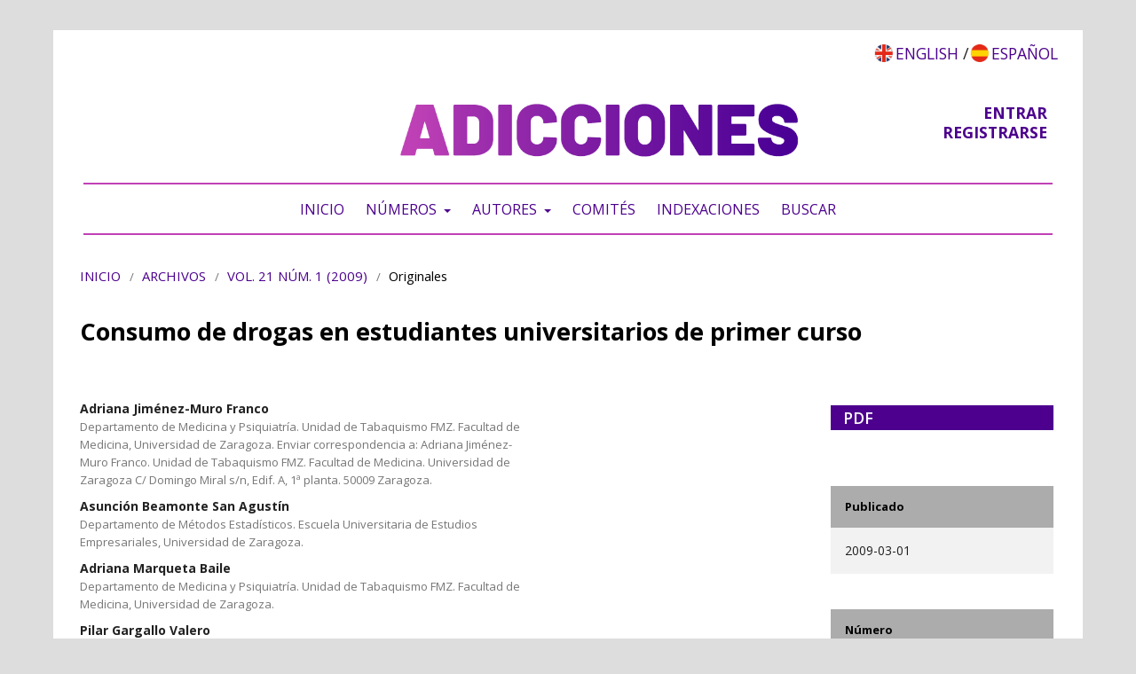

--- FILE ---
content_type: text/html; charset=utf-8
request_url: https://www.adicciones.es/index.php/adicciones/article/view/248
body_size: 9061
content:
	<!DOCTYPE html>
<html lang="es-ES" xml:lang="es-ES">
<head>
	<meta charset="utf-8">
	<meta name="viewport" content="width=device-width, initial-scale=1.0">
	<title>
		Consumo de drogas en estudiantes universitarios de primer curso
							| Adicciones
			</title>

	
<link rel="icon" href="https://www.adicciones.es/public/journals/1/favicon_es_ES.png">
<meta name="generator" content="Open Journal Systems 3.2.1.5">
<link rel="schema.DC" href="http://purl.org/dc/elements/1.1/" />
<meta name="DC.Creator.PersonalName" content="Adriana Jiménez-Muro Franco"/>
<meta name="DC.Creator.PersonalName" content="Asunción Beamonte San Agustín"/>
<meta name="DC.Creator.PersonalName" content="Adriana Marqueta Baile"/>
<meta name="DC.Creator.PersonalName" content="Pilar Gargallo Valero"/>
<meta name="DC.Creator.PersonalName" content="Isabel Nerín de la Puerta"/>
<meta name="DC.Date.created" scheme="ISO8601" content="2009-03-01"/>
<meta name="DC.Date.dateSubmitted" scheme="ISO8601" content="2015-03-30"/>
<meta name="DC.Date.issued" scheme="ISO8601" content="2009-03-01"/>
<meta name="DC.Date.modified" scheme="ISO8601" content="2015-06-11"/>
<meta name="DC.Description" xml:lang="en" content="Objective: To analyze several factors and attitudes related to drug use among first-year Spanish university students, with special reference to tobacco. Methods: Descriptive study using voluntary and anonymous questionnaire. Study variables: sex, age, family environment, tobacco, cannabis and alcohol use, attitudes in favour of or against smoking, perceived danger of drugs and perceptions of friends’ behaviour. Results: 2445 students, 1014 (42%) men and 1431 (58%) women, mean age 19 years. Women in this study see smoking as appealing, believe it helps them stay slim and claim that it makes them feel good. Of the total sample (men and women), 16.5% use cannabis daily, occasionally or at weekends, while 10.4% state that their friends have tried or use other drugs. Conclusions: In this sample women and men have different perceptions about tobacco. Level of tolerance and permissiveness with regard to alcohol contributes to the fact that young people perceive less risk in relation smoking. Starting smoking tobacco early may make the use of alcohol and other drugs more likely."/>
<meta name="DC.Description" xml:lang="es" content="Objetivo: Mejorar el conocimiento de algunos de los factores y actitudes que pueden influir en el consumo de drogas de los estudiantes universitarios españoles de primer curso, en especial en lo referente al tabaco. Métodos: Estudio descriptivo mediante cuestionario anónimo y voluntario. Variables de estudio: sexo, edad, entorno familiar, consumo de tabaco, alcohol y cannabis, actitudes a favor y en contra de fumar, percepción de peligrosidad y percepción de las conductas de los amigos. Resultados: 2445 alumnos, 1014 hombres (42%) y 1431 mujeres (58%), edad media 19 años. En la población estudiada un mayor porcentaje de mujeres que de hombres afirma que fumar tabaco es apetecible, creen que les ayuda a estar delgadas y les hace sentir bien; los hombres afirman en mayor proporción que facilita la relación grupal. Los universitarios que fuman tabaco se iniciaron en el consumo de alcohol antes que los que no fuman. El 16,5% del total de la muestra consume cannabis a diario, ocasionalmente o los fines de semana. El 10,4% afirma que sus amigos han probado y consumen otras drogas. Conclusiones: En este estudio las mujeres y los hombres tienen distinta percepción sobre el tabaco, y el porcentaje de mujeres fumadoras es mayor. El nivel de tolerancia hacia el alcohol contribuye a que los jóvenes tengan una menor percepción del riesgo. Se podría pensar que el inicio tabáquico temprano puede actuar como la puerta de entrada para el consumo de alcohol y otras drogas."/>
<meta name="DC.Format" scheme="IMT" content="application/pdf"/>
<meta name="DC.Identifier" content="248"/>
<meta name="DC.Identifier.pageNumber" content="21-28"/>
<meta name="DC.Identifier.DOI" content="10.20882/adicciones.248"/>
<meta name="DC.Identifier.URI" content="https://www.adicciones.es/index.php/adicciones/article/view/248"/>
<meta name="DC.Language" scheme="ISO639-1" content="es"/>
<meta name="DC.Rights" content="Derechos de autor 2015 Adicciones"/>
<meta name="DC.Rights" content=""/>
<meta name="DC.Source" content="Adicciones"/>
<meta name="DC.Source.ISSN" content="0214-4840"/>
<meta name="DC.Source.Issue" content="1"/>
<meta name="DC.Source.Volume" content="21"/>
<meta name="DC.Source.URI" content="https://www.adicciones.es/index.php/adicciones"/>
<meta name="DC.Subject" xml:lang="es" content="actitudes"/>
<meta name="DC.Title" content="Consumo de drogas en estudiantes universitarios de primer curso"/>
<meta name="DC.Title.Alternative" xml:lang="en" content="Addictive substance use among first-year university students"/>
<meta name="DC.Type" content="Text.Serial.Journal"/>
<meta name="DC.Type.articleType" content="Originales"/>
<meta name="gs_meta_revision" content="1.1"/>
<meta name="citation_journal_title" content="Adicciones"/>
<meta name="citation_journal_abbrev" content="Adicciones"/>
<meta name="citation_issn" content="0214-4840"/> 
<meta name="citation_author" content="Adriana Jiménez-Muro Franco"/>
<meta name="citation_author_institution" content="Departamento de Medicina y Psiquiatría. Unidad de Tabaquismo FMZ. Facultad de Medicina, Universidad de Zaragoza.

Enviar correspondencia a:

Adriana Jiménez-Muro Franco. 
Unidad de Tabaquismo FMZ. Facultad de Medicina. Universidad de Zaragoza C/ Domingo Miral s/n, Edif. A, 1ª planta. 50009 Zaragoza."/>
<meta name="citation_author" content="Asunción Beamonte San Agustín"/>
<meta name="citation_author_institution" content="Departamento de Métodos Estadísticos. Escuela Universitaria de Estudios Empresariales, Universidad de Zaragoza."/>
<meta name="citation_author" content="Adriana Marqueta Baile"/>
<meta name="citation_author_institution" content="Departamento de Medicina y Psiquiatría. Unidad de Tabaquismo FMZ. Facultad de Medicina, Universidad de Zaragoza."/>
<meta name="citation_author" content="Pilar Gargallo Valero"/>
<meta name="citation_author_institution" content="Departamento de Métodos Estadísticos. Escuela Universitaria de Estudios Empresariales, Universidad de Zaragoza."/>
<meta name="citation_author" content="Isabel Nerín de la Puerta"/>
<meta name="citation_author_institution" content="Departamento de Medicina y Psiquiatría. Unidad de Tabaquismo FMZ. Facultad de Medicina, Universidad de Zaragoza."/>
<meta name="citation_title" content="Consumo de drogas en estudiantes universitarios de primer curso"/>
<meta name="citation_language" content="es"/>
<meta name="citation_date" content="2009/03/01"/>
<meta name="citation_volume" content="21"/>
<meta name="citation_issue" content="1"/>
<meta name="citation_firstpage" content="21"/>
<meta name="citation_lastpage" content="28"/>
<meta name="citation_doi" content="10.20882/adicciones.248"/>
<meta name="citation_abstract_html_url" content="https://www.adicciones.es/index.php/adicciones/article/view/248"/>
<meta name="citation_keywords" xml:lang="es" content="tabaquismo"/>
<meta name="citation_keywords" xml:lang="es" content="estudiantes universitarios"/>
<meta name="citation_keywords" xml:lang="es" content="alcohol"/>
<meta name="citation_keywords" xml:lang="es" content="cannabis"/>
<meta name="citation_keywords" xml:lang="es" content="drogas"/>
<meta name="citation_keywords" xml:lang="es" content="actitudes"/>
<meta name="citation_pdf_url" content="https://www.adicciones.es/index.php/adicciones/article/download/248/238"/>
<meta name="citation_reference" content="Ariza C, Nebot M, Villalbí JR, Díez E, Tomás Z, Valmayor S. Tendencias en el consumo de tabaco, alcohol y cannabis de los escolares de Barcelona (1987-1999). Gac Sanit 2003; 17: 190-5."/>
<meta name="citation_reference" content="Ministerio de Sanidad y Consumo. Encuesta Nacional de Salud de 2006. Madrid, 2007."/>
<meta name="citation_reference" content="Ministerio del Interior. Delegación del Gobierno para el plan Nacional sobre Drogas. Secretaria General Técnica. Observatorio Español sobre Drogas. Informe 2004. Madrid, 2004."/>
<meta name="citation_reference" content="Sánchez Pardo L. Consumo de alcohol en la población juvenil. Adicciones 2002; 14 Supl. 1: 99-113."/>
<meta name="citation_reference" content="Nebot M, Tomás Z, Ariza C, Valmayor S, López MJ, Juárez O. Factores asociados al inicio del tabaquismo: seguimiento a los 3 años de una cohorte de escolares. Arch Bronconeumol 2004; 40: 495-501."/>
<meta name="citation_reference" content="Bandura A, Walters RH. Aprendizaje social y desarrollo de la personalidad. Madrid: Alianza Universidad; 1979."/>
<meta name="citation_reference" content="Becoña E, Palomares A, García MP. Tabaco y Salud. Madrid: Pirámide; 1994."/>
<meta name="citation_reference" content="Froján MX, Santacreu J. Modelo de génesis, adquisición, mantenimiento e insatisfacción con el hábito de fumar. Boletín de Psicología 1992; 34: 7-25."/>
<meta name="citation_reference" content="Jackson C. Cognitive susceptibility to Smoking and initiation of Smoking during childhood: a longitudinal study. Prev Med 1997; 27: 129-34."/>
<meta name="citation_reference" content="Nebot M, Tomás Z, Ariza C, Valmayor S, Mudde A. Factores asociados con la intención de fumar y el inicio del hábito tabáquico en escolares: resultados del estudio ESFA en Barcelona. Gac Sanit 2002; 16: 131-8."/>
<meta name="citation_reference" content="Ariza C, Nebot M. Predictores de la iniciación al consumo de tabaco en escolares de enseñanza secundaria de Barcelona y Lleida. Rev Esp Salud Pública 2002; 76: 227-38."/>
<meta name="citation_reference" content="Nerín I, Beamonte A, Gargallo P, Jiménez-Muro A, Marqueta A. Ganancia ponderal al dejar de fumar y su relación con la ansiedad. Arch Bronconeumol 2007; 43: 9-15."/>
<meta name="citation_reference" content="Nerín I, Crucelaegui A, Novella P, Ramón y Cajal P, Sobradiel N, Gericó R. Encuesta sobre tabaquismo en estudiantes universitarios en relación con la práctica de ejercicio físico. Arch Bronconeumol 2004; 40: 5-9."/>
<meta name="citation_reference" content="Steptoe A, Wardle J, Cui W, Bellisle F, Zotti A, Baranyai R, et al. Trends in smoking, Diet, Physical Exercise and Attitudes towardHealth in European University Students from 13 countries, 1990-2000. Prev Med 2002; 35: 97-104."/>
<meta name="citation_reference" content="Guillén D, Nerín I, Mas A, Crucelaegui A. Estudio de la fiabilidad de una encuesta utilizada para valorar la prevalencia, los conocimientos y las actitudes sobre el tabaquismo en estudiantes de medicina. Arch Bronconeumol 2003; 39: 159-66."/>
<meta name="citation_reference" content="García de Albéniz XA, Guerra-Gutiérrez F, Ortega-Martínez R, Sánchez-Villegas A, Martínez-González MA. Consumo de tabaco en titulados universitarios. El proyecto SUN (Seguimiento Universidad de Navarra). Gac Sanit 2004; 18: 108-17."/>
<meta name="citation_reference" content="Ministerio del Interior. Observatorio Europeo de las Drogas y las"/>
<meta name="citation_reference" content="Toxicomanías. Informe Anual 2007."/>
<meta name="citation_reference" content="De Vries H, Mudde A, Kremers S, Wetzels J, Utiers E, Ariza C, et al. The European Smoking Prevention Framework Approach (ESFA): Short-term effects. Health Edu Res 2003; 18: 649-63."/>
<meta name="citation_reference" content="De Vries H, Dijk F, Wetzels J, Mudde A, Kremers S, Ariza C, et al. The European Smoking Prevention Framework Approach (ESFA): effects after 24 and 30 months. Health Edu Res 2006; 21: 116-32."/>
<meta name="citation_reference" content="Ariza C, Nebot M, Jané M, Tomas Z, De Vries H. El proyecto ESFA"/>
<meta name="citation_reference" content="en Barcelona: un programa comunitario de prevención del tabaquismo en jóvenes. Prev Tab 2001; 3: 70-7."/>
<meta name="citation_reference" content="Connelly J, Green J, Lechner L, Mittelmark MB, Rigby AS, Roberts C. The European Smoking Prevention Framework Approach (ESFA) project: observations of six commentators. Health Edu Res 2003; 18: 664-77."/>
<meta name="citation_reference" content="Tyc Vl, Hadley W, Allen D, Varnell S, Ey S, Rai SN et al. Predictors"/>
<meta name="citation_reference" content="of smoking intentions and smoking status among nonsmoking and smoking adolescents. Addict Behav 2004; 29:1143-7."/>
<meta name="citation_reference" content="Villabí JR. Dejar de fumar durante el embarazo. Med Clin 2005;"/>
<meta name="citation_reference" content=": 104-5."/>
<meta name="citation_reference" content="Sánchez Agudo L. Tabaquismo en la infancia. Arch Bronconeumol"/>
<meta name="citation_reference" content="; 40: 1-4."/>
<meta name="citation_reference" content="Leatherdale ST, Cameron R, Brown KS, Jolin MA, Kroeker C. The"/>
<meta name="citation_reference" content="influence of friends, family, and older peers on smoking among elementary school students: Low-risk students in high-risk schools. Prev Med 2006; 42: 218-22."/>
<meta name="citation_reference" content="Andersen MR, Leroux BG, Marek PM, Peterson AV, Kealey KA, Bricker J et al. Mothers’ Attitudes and Concerns about Their Children Smoking: Do they Influence Kids? Prev Med 2002; 34: 198-206."/>
<meta name="citation_reference" content="Font-Mayolas S, Planes M. Efectos del modelado por parte de la"/>
<meta name="citation_reference" content="familia, pareja y amigos en la conducta de fumar de jóvenes universitarios. Adicciones 2000; 12: 467-77."/>
<meta name="citation_reference" content="Nerín I, Jiménez-Muro A, Marqueta A. Perspectiva de género: Tabaco y Mujer. En: Barrueco M, Hernández MA, Torrecilla M, editores. Manual de prevención y tratamiento del tabaquismo. Madrid: GSK; 2006. p. 417-42."/>
<meta name="citation_reference" content="Joossens L, Sasco A, Salvador T, Villalbí JR. Las mujeres y el tabaco"/>
<meta name="citation_reference" content="en la Unión Europea. Rev Esp Salud Pública 1999; 73: 3-11."/>
<meta name="citation_reference" content="López AD, Collishaw NE, Piha T. A descriptive model of the cigarette epidemic in developed countries. Tob Control 1994; 3: 242-7."/>
<meta name="citation_reference" content="Mas A, Nerín I, Barrueco M, Cordero J, Guillén D, Jiménez-Ruiz C, et al. Consumo de tabaco en estudiantes de sexto curso de medicina de España. Arch Bronconeumol 2004; 40: 403-8."/>
<meta name="citation_reference" content="Calafat A, Juan M, Becoña E, Castillo A, Fernández C, Franco M, et"/>
<meta name="citation_reference" content="al. El consumo de alcohol en la lógica del botellón. Adicciones 2005; 17: 193-202."/>
<meta name="citation_reference" content="Pascual F. Percepción del alcohol entre los jóvenes. Adicciones 2002; 14 Supl. 1: 123-31."/>
<meta name="citation_reference" content="Nebot M, Giménez E, Ariza C, Tomás Z. Tendencias en el consumo"/>
<meta name="citation_reference" content="de tabaco, alcohol y cannabis en los adolescentes de Barcelona entre 1987 y 2004. Med Clin 2006; 126: 157-9."/>
<meta name="citation_reference" content="Kashdan TB, Vetter CJ, Collins RL. Substance use in young adults:"/>
<meta name="citation_reference" content="Associations with personality and gender. Addict Behav 2005; 30: 259-69."/>
<meta name="citation_reference" content="Martín E. Jóvenes y Alcohol. Adicciones 2002; 14: 135-7."/>
<meta name="citation_reference" content="Guallar-Castillón P, Rodríguez F, Díez L, Banegas JR, Lafuente P, Del Rey J. Consumo de tabaco y salud subjetiva en España. Med Clin 2001; 116: 451-3."/>
<meta name="citation_reference" content="Font-Mayolas S, Gras ME, Planes M. Análisis del patrón de consumo de cannabis en estudiantes universitarios. Adicciones 2006; 18: 337-44."/>
<meta name="citation_reference" content="Ley 28/2005, de 26 de Diciembre, de Medidas Sanitarias frente al tabaquismo y reguladora de la venta, el suministro, el consumo y la publicidad de los productos de tabaco."/>
	<link rel="stylesheet" href="https://www.adicciones.es/index.php/adicciones/$$$call$$$/page/page/css?name=stylesheet" type="text/css" /><link rel="stylesheet" href="//fonts.googleapis.com/css?family=Noto+Sans:400,400italic,700,700italic" type="text/css" /><link rel="stylesheet" href="https://cdnjs.cloudflare.com/ajax/libs/font-awesome/4.7.0/css/font-awesome.css?v=3.2.1.5" type="text/css" /><link rel="stylesheet" href="https://www.adicciones.es/public/journals/1/styleSheet.css?v=3.2.1.5" type="text/css" />
</head>
<body class="pkp_page_article pkp_op_view has_site_logo" dir="ltr">

	<div class="pkp_structure_page">

				<header class="pkp_structure_head" id="headerNavigationContainer" role="banner">
						 <nav class="cmp_skip_to_content" aria-label="Salta a los enlaces de contenido">
	<a href="#pkp_content_main">Ir al contenido principal</a>
	<a href="#siteNav">Ir al menú de navegación principal</a>
		<a href="#pkp_content_footer">Ir al pie de página del sitio</a>
</nav>

			<div class="pkp_head_wrapper">

				<div class="pkp_site_name_wrapper">
					<button class="pkp_site_nav_toggle">
						<span>Open Menu</span>
					</button>
										<div class="pkp_site_name">
																<a href="						https://www.adicciones.es/index.php/adicciones/index
					" class="is_img">
							<img src="https://www.adicciones.es/public/journals/1/pageHeaderLogoImage_es_ES.png" width="766" height="175" alt="Adicciones" />
						</a>
										</div>
				</div>

				
				<nav class="pkp_site_nav_menu" aria-label="Navegación del sitio">
					<a id="siteNav"></a>
					<div class="pkp_navigation_primary_row">
						<div class="pkp_navigation_primary_wrapper">
																			 <ul class="language-container">
                      <li class=""><a href="https://www.adicciones.es/index.php/adicciones/user/setLocale/en_US">
               English
             </a></li>
                    <li class=""><a href="https://www.adicciones.es/index.php/adicciones/user/setLocale/es_ES">
               Español (España)
             </a></li>
       	   
  </ul>
    <ul id="navigationPrimary" class="pkp_navigation_primary pkp_nav_list">
                   <li class="">
         <a href="https://adicciones.es/index.php/adicciones">
           Inicio
         </a>
                </li>
                   <li class="">
         <a href="https://www.adicciones.es/index.php/adicciones/issue/archive">
           Números
         </a>
                    <ul>
                                             <li class="">
                   <a href="https://www.adicciones.es/index.php/adicciones/issue/current">
                     Número actual
                   </a>
                 </li>
                                                            <li class="">
                   <a href="https://www.adicciones.es/index.php/adicciones/issue/archive">
                     Numeros publicados
                   </a>
                 </li>
                                                            <li class="">
                   <a href="https://adicciones.es/index.php/adicciones/issue/view/81">
                     Avance online
                   </a>
                 </li>
                                       </ul>
                </li>
                   <li class="">
         <a href="https://adicciones.es/index.php/adicciones/about/submissions">
           Autores
         </a>
                    <ul>
                                             <li class="">
                   <a href="https://adicciones.es/index.php/adicciones/guidelines">
                     Normas para los autores
                   </a>
                 </li>
                                                            <li class="">
                   <a href="https://adicciones.es/index.php/adicciones/submission/wizard">
                     Haz tu envío
                   </a>
                 </li>
                                       </ul>
                </li>
                   <li class="">
         <a href="https://www.adicciones.es/index.php/adicciones/about/editorialTeam">
           Comités
         </a>
                </li>
                   <li class="">
         <a href="https://www.adicciones.es/index.php/adicciones/indexations">
           Indexaciones
         </a>
                </li>
                   <li class="">
         <a href="https://www.adicciones.es/index.php/adicciones/search/search">
           Buscar
         </a>
                </li>
         
   </ul>
  <script>
		document.addEventListener("DOMContentLoaded", function() {
		// Selecciona el último hijo dentro de .language-container .profile que sea un enlace
		const languageElement = document.querySelector(".language-container .profile:last-child a");

		if (languageElement) {
			// Reemplaza el texto "Español (España)" por "Español"
			languageElement.textContent = languageElement.textContent.replace("Español (España)", "Español");
		}
	});

  </script>	
   
 
				

																									
	<form class="pkp_search pkp_search_desktop" action="https://www.adicciones.es/index.php/adicciones/search/search" method="get" role="search" aria-label="Búsqueda de artículos">
		<input type="hidden" name="csrfToken" value="8a07759c267e0b9543d232ff4679d3c2">
				
			<input name="query" value="" type="text" aria-label="Búsqueda">
		

		<button type="submit">
			Buscar
		</button>
		<div class="search_controls" aria-hidden="true">
			<a href="https://www.adicciones.es/index.php/adicciones/search/search" class="headerSearchPrompt search_prompt" aria-hidden="true">
				Buscar
			</a>
			<a href="#" class="search_cancel headerSearchCancel" aria-hidden="true"></a>
			<span class="search_loading" aria-hidden="true"></span>
		</div>
	</form>
													</div>
					</div>
					<div class="pkp_navigation_user_wrapper" id="navigationUserWrapper">
						 <ul class="language-container">
                      <li class="profile"><a href="https://www.adicciones.es/index.php/adicciones/user/setLocale/en_US">
               English
             </a></li>
                    <li class="profile"><a href="https://www.adicciones.es/index.php/adicciones/user/setLocale/es_ES">
               Español (España)
             </a></li>
       	   
  </ul>
    <ul id="navigationUser" class="pkp_navigation_user pkp_nav_list">
                   <li class="profile">
         <a href="https://www.adicciones.es/index.php/adicciones/user/register">
           Registrarse
         </a>
                </li>
                   <li class="profile">
         <a href="https://www.adicciones.es/index.php/adicciones/login">
           Entrar
         </a>
                </li>
                         
   </ul>
  <script>
		document.addEventListener("DOMContentLoaded", function() {
		// Selecciona el último hijo dentro de .language-container .profile que sea un enlace
		const languageElement = document.querySelector(".language-container .profile:last-child a");

		if (languageElement) {
			// Reemplaza el texto "Español (España)" por "Español"
			languageElement.textContent = languageElement.textContent.replace("Español (España)", "Español");
		}
	});

  </script>	
   
 
					</div>
																			
	<form class="pkp_search pkp_search_mobile" action="https://www.adicciones.es/index.php/adicciones/search/search" method="get" role="search" aria-label="Búsqueda de artículos">
		<input type="hidden" name="csrfToken" value="8a07759c267e0b9543d232ff4679d3c2">
				
			<input name="query" value="" type="text" aria-label="Búsqueda">
		

		<button type="submit">
			Buscar
		</button>
		<div class="search_controls" aria-hidden="true">
			<a href="https://www.adicciones.es/index.php/adicciones/search/search" class="headerSearchPrompt search_prompt" aria-hidden="true">
				Buscar
			</a>
			<a href="#" class="search_cancel headerSearchCancel" aria-hidden="true"></a>
			<span class="search_loading" aria-hidden="true"></span>
		</div>
	</form>
									</nav>
			</div><!-- .pkp_head_wrapper -->
		</header><!-- .pkp_structure_head -->

						<div class="pkp_structure_content has_sidebar">
			<div class="pkp_structure_main" role="main">
				<a id="pkp_content_main"></a>

<div class="page page_article">
			<nav class="cmp_breadcrumbs" role="navigation" aria-label="Usted está aquí:">
	<ol>
		<li>
			<a href="https://www.adicciones.es/index.php/adicciones/index">
				Inicio
			</a>
			<span class="separator">/</span>
		</li>
		<li>
			<a href="https://www.adicciones.es/index.php/adicciones/issue/archive">
				Archivos
			</a>
			<span class="separator">/</span>
		</li>
					<li>
				<a href="https://www.adicciones.es/index.php/adicciones/issue/view/25">
					Vol. 21 Núm. 1 (2009)
				</a>
				<span class="separator">/</span>
			</li>
				<li class="current" aria-current="page">
			<span aria-current="page">
									Originales
							</span>
		</li>
	</ol>
</nav>
	
			<article class="obj_article_details">

			<h1 class="page_title">
		Consumo de drogas en estudiantes universitarios de primer curso
	</h1>
	
	<div class="row">
		<div class="main_entry">

							<section class="item authors">
					<h2 class="pkp_screen_reader">Autores/as</h2>
					<ul class="authors">
											<li>
							<span class="name">
								Adriana Jiménez-Muro Franco
							</span>
															<span class="affiliation">
									Departamento de Medicina y Psiquiatría. Unidad de Tabaquismo FMZ. Facultad de Medicina, Universidad de Zaragoza.

Enviar correspondencia a:

Adriana Jiménez-Muro Franco. 
Unidad de Tabaquismo FMZ. Facultad de Medicina. Universidad de Zaragoza C/ Domingo Miral s/n, Edif. A, 1ª planta. 50009 Zaragoza.
																	</span>
																				</li>
											<li>
							<span class="name">
								Asunción Beamonte San Agustín
							</span>
															<span class="affiliation">
									Departamento de Métodos Estadísticos. Escuela Universitaria de Estudios Empresariales, Universidad de Zaragoza.
																	</span>
																				</li>
											<li>
							<span class="name">
								Adriana Marqueta Baile
							</span>
															<span class="affiliation">
									Departamento de Medicina y Psiquiatría. Unidad de Tabaquismo FMZ. Facultad de Medicina, Universidad de Zaragoza.
																	</span>
																				</li>
											<li>
							<span class="name">
								Pilar Gargallo Valero
							</span>
															<span class="affiliation">
									Departamento de Métodos Estadísticos. Escuela Universitaria de Estudios Empresariales, Universidad de Zaragoza.
																	</span>
																				</li>
											<li>
							<span class="name">
								Isabel Nerín de la Puerta
							</span>
															<span class="affiliation">
									Departamento de Medicina y Psiquiatría. Unidad de Tabaquismo FMZ. Facultad de Medicina, Universidad de Zaragoza.
																	</span>
																				</li>
										</ul>
				</section>
			
																												<section class="item doi">
						<h2 class="label">
														DOI:
						</h2>
						<span class="value">
							<a href="https://doi.org/10.20882/adicciones.248">
								https://doi.org/10.20882/adicciones.248
							</a>
						</span>
					</section>
							
									<section class="item keywords">
				<h2 class="label">
										Palabras clave:
				</h2>
				<span class="value">
											tabaquismo, 											estudiantes universitarios, 											alcohol, 											cannabis, 											drogas, 											actitudes									</span>
			</section>
			
										<section class="item abstract">
					<h2 class="label">Resumen</h2>
					Objetivo: Mejorar el conocimiento de algunos de los factores y actitudes que pueden influir en el consumo de drogas de los estudiantes universitarios españoles de primer curso, en especial en lo referente al tabaco. Métodos: Estudio descriptivo mediante cuestionario anónimo y voluntario. Variables de estudio: sexo, edad, entorno familiar, consumo de tabaco, alcohol y cannabis, actitudes a favor y en contra de fumar, percepción de peligrosidad y percepción de las conductas de los amigos. Resultados: 2445 alumnos, 1014 hombres (42%) y 1431 mujeres (58%), edad media 19 años. En la población estudiada un mayor porcentaje de mujeres que de hombres afirma que fumar tabaco es apetecible, creen que les ayuda a estar delgadas y les hace sentir bien; los hombres afirman en mayor proporción que facilita la relación grupal. Los universitarios que fuman tabaco se iniciaron en el consumo de alcohol antes que los que no fuman. El 16,5% del total de la muestra consume cannabis a diario, ocasionalmente o los fines de semana. El 10,4% afirma que sus amigos han probado y consumen otras drogas. Conclusiones: En este estudio las mujeres y los hombres tienen distinta percepción sobre el tabaco, y el porcentaje de mujeres fumadoras es mayor. El nivel de tolerancia hacia el alcohol contribuye a que los jóvenes tengan una menor percepción del riesgo. Se podría pensar que el inicio tabáquico temprano puede actuar como la puerta de entrada para el consumo de alcohol y otras drogas.
				</section>
			
			

																																															
										<section class="item references">
					<h2 class="label">
						Citas
					</h2>
					<div class="value">
																					<p>Ariza C, Nebot M, Villalbí JR, Díez E, Tomás Z, Valmayor S. Tendencias en el consumo de tabaco, alcohol y cannabis de los escolares de Barcelona (1987-1999). Gac Sanit 2003; 17: 190-5. </p>
															<p>Ministerio de Sanidad y Consumo. Encuesta Nacional de Salud de 2006. Madrid, 2007. </p>
															<p>Ministerio del Interior. Delegación del Gobierno para el plan Nacional sobre Drogas. Secretaria General Técnica. Observatorio Español sobre Drogas. Informe 2004. Madrid, 2004. </p>
															<p>Sánchez Pardo L. Consumo de alcohol en la población juvenil. Adicciones 2002; 14 Supl. 1: 99-113. </p>
															<p>Nebot M, Tomás Z, Ariza C, Valmayor S, López MJ, Juárez O. Factores asociados al inicio del tabaquismo: seguimiento a los 3 años de una cohorte de escolares. Arch Bronconeumol 2004; 40: 495-501. </p>
															<p>Bandura A, Walters RH. Aprendizaje social y desarrollo de la personalidad. Madrid: Alianza Universidad; 1979. </p>
															<p>Becoña E, Palomares A, García MP. Tabaco y Salud. Madrid: Pirámide; 1994. </p>
															<p>Froján MX, Santacreu J. Modelo de génesis, adquisición, mantenimiento e insatisfacción con el hábito de fumar. Boletín de Psicología 1992; 34: 7-25. </p>
															<p>Jackson C. Cognitive susceptibility to Smoking and initiation of Smoking during childhood: a longitudinal study. Prev Med 1997; 27: 129-34. </p>
															<p>Nebot M, Tomás Z, Ariza C, Valmayor S, Mudde A. Factores asociados con la intención de fumar y el inicio del hábito tabáquico en escolares: resultados del estudio ESFA en Barcelona. Gac Sanit 2002; 16: 131-8. </p>
															<p>Ariza C, Nebot M. Predictores de la iniciación al consumo de tabaco en escolares de enseñanza secundaria de Barcelona y Lleida. Rev Esp Salud Pública 2002; 76: 227-38. </p>
															<p>Nerín I, Beamonte A, Gargallo P, Jiménez-Muro A, Marqueta A. Ganancia ponderal al dejar de fumar y su relación con la ansiedad. Arch Bronconeumol 2007; 43: 9-15. </p>
															<p>Nerín I, Crucelaegui A, Novella P, Ramón y Cajal P, Sobradiel N, Gericó R. Encuesta sobre tabaquismo en estudiantes universitarios en relación con la práctica de ejercicio físico. Arch Bronconeumol 2004; 40: 5-9. </p>
															<p>Steptoe A, Wardle J, Cui W, Bellisle F, Zotti A, Baranyai R, et al. Trends in smoking, Diet, Physical Exercise and Attitudes towardHealth in European University Students from 13 countries, 1990-2000. Prev Med 2002; 35: 97-104. </p>
															<p>Guillén D, Nerín I, Mas A, Crucelaegui A. Estudio de la fiabilidad de una encuesta utilizada para valorar la prevalencia, los conocimientos y las actitudes sobre el tabaquismo en estudiantes de medicina. Arch Bronconeumol 2003; 39: 159-66. </p>
															<p>García de Albéniz XA, Guerra-Gutiérrez F, Ortega-Martínez R, Sánchez-Villegas A, Martínez-González MA. Consumo de tabaco en titulados universitarios. El proyecto SUN (Seguimiento Universidad de Navarra). Gac Sanit 2004; 18: 108-17. </p>
															<p>Ministerio del Interior. Observatorio Europeo de las Drogas y las </p>
															<p>Toxicomanías. Informe Anual 2007. </p>
															<p>De Vries H, Mudde A, Kremers S, Wetzels J, Utiers E, Ariza C, et al. The European Smoking Prevention Framework Approach (ESFA): Short-term effects. Health Edu Res 2003; 18: 649-63. </p>
															<p>De Vries H, Dijk F, Wetzels J, Mudde A, Kremers S, Ariza C, et al. The European Smoking Prevention Framework Approach (ESFA): effects after 24 and 30 months. Health Edu Res 2006; 21: 116-32. </p>
															<p>Ariza C, Nebot M, Jané M, Tomas Z, De Vries H. El proyecto ESFA </p>
															<p>en Barcelona: un programa comunitario de prevención del tabaquismo en jóvenes. Prev Tab 2001; 3: 70-7. </p>
															<p>Connelly J, Green J, Lechner L, Mittelmark MB, Rigby AS, Roberts C. The European Smoking Prevention Framework Approach (ESFA) project: observations of six commentators. Health Edu Res 2003; 18: 664-77. </p>
															<p>Tyc Vl, Hadley W, Allen D, Varnell S, Ey S, Rai SN et al. Predictors </p>
															<p>of smoking intentions and smoking status among nonsmoking and smoking adolescents. Addict Behav 2004; 29:1143-7. </p>
															<p>Villabí JR. Dejar de fumar durante el embarazo. Med Clin 2005; </p>
															<p>: 104-5. </p>
															<p>Sánchez Agudo L. Tabaquismo en la infancia. Arch Bronconeumol </p>
															<p>; 40: 1-4. </p>
															<p>Leatherdale ST, Cameron R, Brown KS, Jolin MA, Kroeker C. The </p>
															<p>influence of friends, family, and older peers on smoking among elementary school students: Low-risk students in high-risk schools. Prev Med 2006; 42: 218-22. </p>
															<p>Andersen MR, Leroux BG, Marek PM, Peterson AV, Kealey KA, Bricker J et al. Mothers’ Attitudes and Concerns about Their Children Smoking: Do they Influence Kids? Prev Med 2002; 34: 198-206. </p>
															<p>Font-Mayolas S, Planes M. Efectos del modelado por parte de la </p>
															<p>familia, pareja y amigos en la conducta de fumar de jóvenes universitarios. Adicciones 2000; 12: 467-77. </p>
															<p>Nerín I, Jiménez-Muro A, Marqueta A. Perspectiva de género: Tabaco y Mujer. En: Barrueco M, Hernández MA, Torrecilla M, editores. Manual de prevención y tratamiento del tabaquismo. Madrid: GSK; 2006. p. 417-42. </p>
															<p>Joossens L, Sasco A, Salvador T, Villalbí JR. Las mujeres y el tabaco </p>
															<p>en la Unión Europea. Rev Esp Salud Pública 1999; 73: 3-11. </p>
															<p>López AD, Collishaw NE, Piha T. A descriptive model of the cigarette epidemic in developed countries. Tob Control 1994; 3: 242-7. </p>
															<p>Mas A, Nerín I, Barrueco M, Cordero J, Guillén D, Jiménez-Ruiz C, et al. Consumo de tabaco en estudiantes de sexto curso de medicina de España. Arch Bronconeumol 2004; 40: 403-8. </p>
															<p>Calafat A, Juan M, Becoña E, Castillo A, Fernández C, Franco M, et </p>
															<p>al. El consumo de alcohol en la lógica del botellón. Adicciones 2005; 17: 193-202. </p>
															<p>Pascual F. Percepción del alcohol entre los jóvenes. Adicciones 2002; 14 Supl. 1: 123-31. </p>
															<p>Nebot M, Giménez E, Ariza C, Tomás Z. Tendencias en el consumo </p>
															<p>de tabaco, alcohol y cannabis en los adolescentes de Barcelona entre 1987 y 2004. Med Clin 2006; 126: 157-9. </p>
															<p>Kashdan TB, Vetter CJ, Collins RL. Substance use in young adults: </p>
															<p>Associations with personality and gender. Addict Behav 2005; 30: 259-69. </p>
															<p>Martín E. Jóvenes y Alcohol. Adicciones 2002; 14: 135-7. </p>
															<p>Guallar-Castillón P, Rodríguez F, Díez L, Banegas JR, Lafuente P, Del Rey J. Consumo de tabaco y salud subjetiva en España. Med Clin 2001; 116: 451-3. </p>
															<p>Font-Mayolas S, Gras ME, Planes M. Análisis del patrón de consumo de cannabis en estudiantes universitarios. Adicciones 2006; 18: 337-44. </p>
															<p>Ley 28/2005, de 26 de Diciembre, de Medidas Sanitarias frente al tabaquismo y reguladora de la venta, el suministro, el consumo y la publicidad de los productos de tabaco. </p>
																		</div>
				</section>
			
		</div><!-- .main_entry -->

		<div class="entry_details">

						
										<div class="item galleys">
					<h2 class="pkp_screen_reader">
						Descargas
					</h2>
					<ul class="value galleys_links">
													<li>
								
	
							

<a class="obj_galley_link pdf" href="https://www.adicciones.es/index.php/adicciones/article/view/248/238">

		
	PDF

	</a>
							</li>
											</ul>
				</div>
						
						<div class="item published">
				<section class="sub_item">
					<h2 class="label">
						Publicado
					</h2>
					<div class="value">
																			<span>2009-03-01</span>
																	</div>
				</section>
							</div>
			
						
										<div class="item issue">

											<section class="sub_item">
							<h2 class="label">
								Número
							</h2>
							<div class="value">
								<a class="title" href="https://www.adicciones.es/index.php/adicciones/issue/view/25">
									Vol. 21 Núm. 1 (2009)
								</a>
							</div>
						</section>
					
											<section class="sub_item">
							<h2 class="label">
								Sección
							</h2>
							<div class="value">
								Originales
							</div>
						</section>
									</div>
			
															
						
			

		</div><!-- .entry_details -->
	</div><!-- .row -->

</article>

	

</div><!-- .page -->

	</div><!-- pkp_structure_main -->

									<div class="pkp_structure_sidebar left" role="complementary" aria-label="Barra lateral">
				<div class="pkp_block block_web_feed">
	<h2 class="title">Número actual</h2>
	<div class="content">
		<ul>
			<li>
				<a href="https://www.adicciones.es/index.php/adicciones/gateway/plugin/WebFeedGatewayPlugin/atom">
					<img src="https://www.adicciones.es/lib/pkp/templates/images/atom.svg" alt="Logo Atom">
				</a>
			</li>
			<li>
				<a href="https://www.adicciones.es/index.php/adicciones/gateway/plugin/WebFeedGatewayPlugin/rss2">
					<img src="https://www.adicciones.es/lib/pkp/templates/images/rss20_logo.svg" alt="Logo RSS2">
				</a>
			</li>
			<li>
				<a href="https://www.adicciones.es/index.php/adicciones/gateway/plugin/WebFeedGatewayPlugin/rss">
					<img src="https://www.adicciones.es/lib/pkp/templates/images/rss10_logo.svg" alt="Logo RSS1">
				</a>
			</li>
		</ul>
	</div>
</div>
<div class="pkp_block block_information">
	<h2 class="title">Información</h2>
	<div class="content">
		<ul>
							<li>
					<a href="https://www.adicciones.es/index.php/adicciones/information/readers">
						Para lectores/as
					</a>
				</li>
										<li>
					<a href="https://www.adicciones.es/index.php/adicciones/information/authors">
						Para autores/as
					</a>
				</li>
										<li>
					<a href="https://www.adicciones.es/index.php/adicciones/information/librarians">
						Para bibliotecarios/as
					</a>
				</li>
					</ul>
	</div>
</div>
<div class="pkp_block block_language">
	<h2 class="title">
		Idioma
	</h2>

	<div class="content">
		<ul>
							<li class="locale_en_US" lang="en-US">
					<a href="https://www.adicciones.es/index.php/adicciones/user/setLocale/en_US?source=%2Findex.php%2Fadicciones%2Farticle%2Fview%2F248">
						English
					</a>
				</li>
							<li class="locale_es_ES current" lang="es-ES">
					<a href="https://www.adicciones.es/index.php/adicciones/user/setLocale/es_ES?source=%2Findex.php%2Fadicciones%2Farticle%2Fview%2F248">
						Español (España)
					</a>
				</li>
					</ul>
	</div>
</div><!-- .block_language -->
<div class="pkp_block block_browse">
	<h2 class="title">
		Navegar
	</h2>

	<nav class="content" role="navigation" aria-label="Navegar">
		<ul>
					</ul>
	</nav>
</div><!-- .block_browse -->

			</div><!-- pkp_sidebar.left -->
			</div><!-- pkp_structure_content -->

<div class="pkp_structure_footer_wrapper" role="contentinfo">
	<a id="pkp_content_footer"></a>

	<div class="pkp_structure_footer">

					<div class="pkp_footer_content">
				<div class="footer-separator"><img src="https://adicciones.es/public/site/images/violeta/mceclip0.jpg" /></div>
<section class="footer-wrapper">
<div class="footer-section">
<div class="footer-section-group">
<p>Editado por:</p>
<div class="footer-img"><img src="https://adicciones.es/public/site/images/violeta/mceclip1.jpg" alt="" width="200" height="" /></div>
</div>
<div class="footer-section-group">
<p>Financiado por:</p>
<div class="footer-img"><img src="https://adicciones.es/public/site/images/violeta/mceclip2.jpg" alt="" width="200" height="" /></div>
</div>
</div>
<div class="footer-section">
<div class="footer-section-group"><a href="https://adicciones.es/index.php/adicciones/management/settings/website/mailto:revistaadicciones@socidrogalcohol.org"><strong>revistaadicciones@socidrogalcohol.org</strong></a></div>
<div class="footer-section-group">
<p><strong>Avda. de Vallcarca, 180<br /></strong></p>
<p><strong>08023 Barcelona</strong></p>
</div>
</div>
<div class="footer-section">
<div class="footer-section-group">
<p><strong>ISSN - 0214-4840</strong><br /><strong>E-ISSN - 2604-6334</strong></p>
</div>
<div class="footer-section-group">
<p><strong>Depósito legal</strong><br /><strong>V-1543-1989</strong></p>
</div>
</div>
</section>
			</div>
		
		<div class="pkp_brand_footer" role="complementary">
			<a href="https://www.adicciones.es/index.php/adicciones/about/aboutThisPublishingSystem">
				<img alt="Más información acerca del sistema de publicación, de la plataforma y del flujo de trabajo de OJS/PKP." src="https://www.adicciones.es/templates/images/ojs_brand.png">
			</a>
		</div>
	</div>
</div><!-- pkp_structure_footer_wrapper -->

</div><!-- pkp_structure_page -->

<script src="//ajax.googleapis.com/ajax/libs/jquery/3.3.1/jquery.js?v=3.2.1.5" type="text/javascript"></script><script src="//ajax.googleapis.com/ajax/libs/jqueryui/1.12.0/jquery-ui.js?v=3.2.1.5" type="text/javascript"></script><script src="https://www.adicciones.es/lib/pkp/js/lib/jquery/plugins/jquery.tag-it.js?v=3.2.1.5" type="text/javascript"></script><script src="https://www.adicciones.es/plugins/themes/default/js/lib/popper/popper.js?v=3.2.1.5" type="text/javascript"></script><script src="https://www.adicciones.es/plugins/themes/default/js/lib/bootstrap/util.js?v=3.2.1.5" type="text/javascript"></script><script src="https://www.adicciones.es/plugins/themes/default/js/lib/bootstrap/dropdown.js?v=3.2.1.5" type="text/javascript"></script><script src="https://www.adicciones.es/plugins/themes/default/js/main.js?v=3.2.1.5" type="text/javascript"></script>


</body>
</html>
